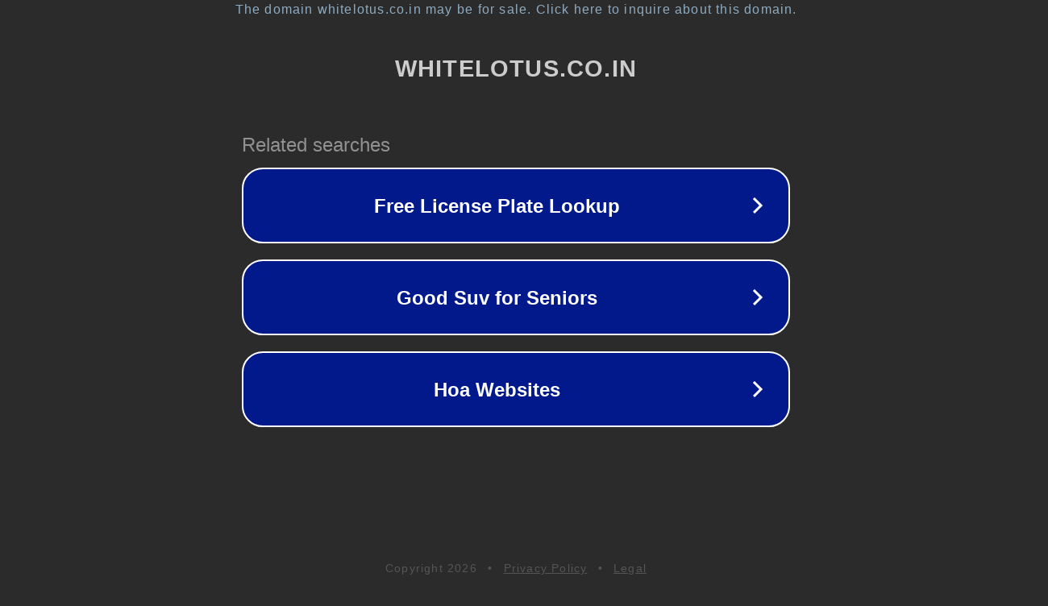

--- FILE ---
content_type: text/html; charset=utf-8
request_url: http://lotus.whitelotus.co.in/2006/08/en-manadhu-uyir-pettrathu-indru.html
body_size: 1126
content:
<!doctype html>
<html data-adblockkey="MFwwDQYJKoZIhvcNAQEBBQADSwAwSAJBANDrp2lz7AOmADaN8tA50LsWcjLFyQFcb/P2Txc58oYOeILb3vBw7J6f4pamkAQVSQuqYsKx3YzdUHCvbVZvFUsCAwEAAQ==_HIuyxUiH/ZWU546Hfa0/gz4mDjx6Rof3NwpidDVSGvGIp1noD0vJlEZpomtEComtiJPVA/m+2fpEO2tl5BWDow==" lang="en" style="background: #2B2B2B;">
<head>
    <meta charset="utf-8">
    <meta name="viewport" content="width=device-width, initial-scale=1">
    <link rel="icon" href="[data-uri]">
    <link rel="preconnect" href="https://www.google.com" crossorigin>
</head>
<body>
<div id="target" style="opacity: 0"></div>
<script>window.park = "[base64]";</script>
<script src="/bAWupsZtn.js"></script>
</body>
</html>
